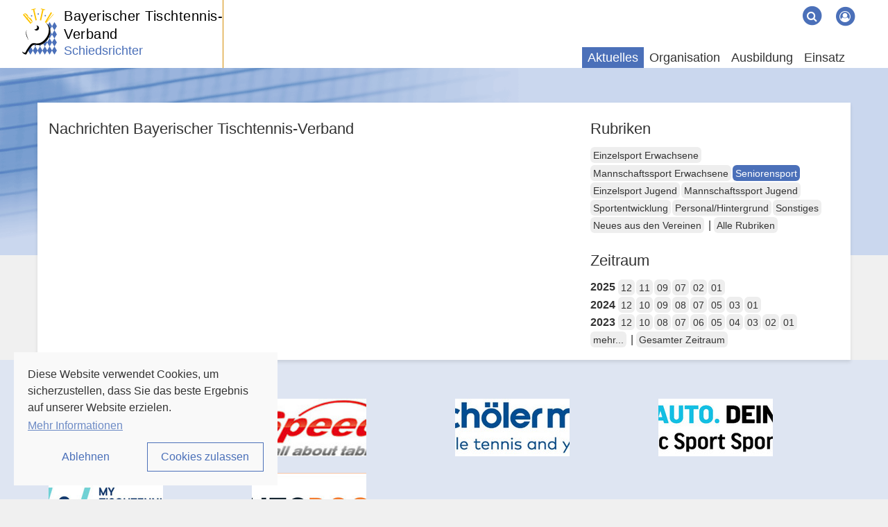

--- FILE ---
content_type: text/html; charset=utf-8
request_url: https://sr.bttv.de/news/kat/seniorensport/dat/2013/11
body_size: 6116
content:
<!DOCTYPE html>
<html lang="de-DE">
	<head>
		<meta charset="utf-8">
		<!--
	by mdlr
	This website is powered by TYPO3 - inspiring people to share!
	TYPO3 is a free open source Content Management Framework initially created by Kasper Skaarhoj and licensed under GNU/GPL.
	TYPO3 is copyright 1998-2026 of Kasper Skaarhoj. Extensions are copyright of their respective owners.
	Information and contribution at https://typo3.org/
-->
		<title>Aktuelles - Schiedsrichter</title>
		<meta http-equiv="x-ua-compatible" content="IE=edge">
		<meta name="viewport" content="width=device-width, initial-scale=1, minimum-scale=1">
		<meta name="robots" content="index,follow">
		<meta name="twitter:card" content="summary">
		<meta name="apple-mobile-web-app-capable" content="no">
		<link rel="stylesheet" type="text/css" href="/typo3temp/assets/bootstrappackage/fonts/34b6f09d2160836c09a63c8351093eadf788ed4cb9c6c596239ff2ffe69204f8/webfont.1768917455.css" media="all">
		<link rel="stylesheet" type="text/css" href="/typo3temp/assets/compressed/merged-ac76f2b819687fa1ab0d89e4629089ac.1710852933.css" media="all">
		<style type="text/css">
/*<![CDATA[*/
<!--
/*additionalTSFEInlineStyle*/
     #navbar-play { display:none; }
-->
/*]]>*/
</style>
		<script>
/*<![CDATA[*/
/*_scriptCode*/
			/* decrypt helper function */
		function decryptCharcode(n,start,end,offset) {
			n = n + offset;
			if (offset > 0 && n > end) {
				n = start + (n - end - 1);
			} else if (offset < 0 && n < start) {
				n = end - (start - n - 1);
			}
			return String.fromCharCode(n);
		}
			/* decrypt string */
		function decryptString(enc,offset) {
			var dec = "";
			var len = enc.length;
			for(var i=0; i < len; i++) {
				var n = enc.charCodeAt(i);
				if (n >= 0x2B && n <= 0x3A) {
					dec += decryptCharcode(n,0x2B,0x3A,offset);	/* 0-9 . , - + / : */
				} else if (n >= 0x40 && n <= 0x5A) {
					dec += decryptCharcode(n,0x40,0x5A,offset);	/* A-Z @ */
				} else if (n >= 0x61 && n <= 0x7A) {
					dec += decryptCharcode(n,0x61,0x7A,offset);	/* a-z */
				} else {
					dec += enc.charAt(i);
				}
			}
			return dec;
		}
			/* decrypt spam-protected emails */
		function linkTo_UnCryptMailto(s) {
			location.href = decryptString(s,3);
		}
/*TS_inlineJS*/
    var gaProperty = 'UA-299271-57';
    var disableStr = 'ga-disable-' + gaProperty;
    if (document.cookie.indexOf(disableStr + '=true') > -1) {
        window[disableStr] = true;
    }
    function googleAnalyticsToggle(event) {
        if (document.cookie.indexOf(disableStr + '=true') > -1) {
            event.target.innerHTML = event.target.getAttribute('data-label-disable');
            googleAnalyticsOptIn();
        } else {
            event.target.innerHTML = event.target.getAttribute('data-label-enable');
            googleAnalyticsOptOut();
        }
    }
    function googleAnalyticsOptOut() {
        document.cookie = disableStr + '=true; expires=Thu, 31 Dec 2099 23:59:59 UTC; path=/';
        window[disableStr] = true;
    }
    function googleAnalyticsOptIn() {
        document.cookie = disableStr + '=; expires=Thu, 01 Jan 1970 00:00:01 UTC; path=/';
        window[disableStr] = false;
    }
    document.addEventListener('DOMContentLoaded', function() {
        var matches = document.querySelectorAll('[data-action="googleAnalyticsToggle"]');
        for (i=0; i<matches.length; i++) {
            if (document.cookie.indexOf(disableStr + '=true') > -1) {
                matches[i].innerHTML = matches[i].getAttribute('data-label-enable');
            } else {
                matches[i].innerHTML = matches[i].getAttribute('data-label-disable');
            }
            matches[i].onclick = function(event) {
                event.preventDefault();
                event.stopPropagation();
                googleAnalyticsToggle(event);
            }
        }
    });
    window.addEventListener("bk2k.cookie.enable", myConsentScripts);
    function myConsentScripts() {
        (function(i,s,o,g,r,a,m){i['GoogleAnalyticsObject']=r;i[r]=i[r]||function(){
        (i[r].q=i[r].q||[]).push(arguments)},i[r].l=1*new Date();a=s.createElement(o),
        m=s.getElementsByTagName(o)[0];a.async=1;a.src=g;m.parentNode.insertBefore(a,m)
        })(window,document,'script','//www.google-analytics.com/analytics.js','ga');
        ga('create', 'UA-299271-57', 'auto');
        ga('set', 'anonymizeIp', true);
        ga('send', 'pageview');
    }
/*]]>*/
</script>
		<link rel="apple-touch-icon" sizes="180x180" href="/apple-touch-icon.png">
		<link rel="icon" type="image/png" sizes="32x32" href="/favicon-32x32.png">
		<link rel="icon" type="image/png" sizes="16x16" href="/favicon-16x16.png">
		<link rel="manifest" href="/manifest.json">
		<link rel="mask-icon" href="/safari-pinned-tab.svg" color="#4b70b9">
		<link rel="alternate" type="application/rss+xml" title="RSS 2.0" href="/feed/rss.xml">
		<link rel="canonical" href="https://sr.bttv.de/news/kat/seniorensport/dat/2013/11">
		<script>WebFontConfig={"custom":{"urls":["\/typo3conf\/ext\/bootstrap_package\/Resources\/Public\/Fonts\/bootstrappackageicon.min.css"],"families":["BootstrapPackageIcon"]},"timeout":1000};(function(d){var wf=d.createElement('script'),s=d.scripts[0];wf.src='/typo3conf/ext/bootstrap_package/Resources/Public/Contrib/webfontloader/webfontloader.js';wf.async=false;s.parentNode.insertBefore(wf,s);})(document);</script>
		 </head>
	<body id="p952" class="page-952 backendlayout-2_columns_50_50 layout-region layout-default">
		<div id="cookieconsent"><span data-cookieconsent-setting="cookie.expiryDays" data-cookieconsent-value="365"></span><span data-cookieconsent-setting="content.header" data-cookieconsent-value="Auf der Website werden Cookies verwendet!"></span><span data-cookieconsent-setting="content.message" data-cookieconsent-value="Diese Website verwendet Cookies, um sicherzustellen, dass Sie das beste Ergebnis auf unserer Website erzielen."></span><span data-cookieconsent-setting="content.dismiss" data-cookieconsent-value="Verstanden!"></span><span data-cookieconsent-setting="content.allow" data-cookieconsent-value="Cookies zulassen"></span><span data-cookieconsent-setting="content.deny" data-cookieconsent-value="Ablehnen"></span><span data-cookieconsent-setting="content.link" data-cookieconsent-value="Mehr Informationen"></span><span data-cookieconsent-setting="content.href" data-cookieconsent-value="/datenschutz/"></span><span data-cookieconsent-setting="layout" data-cookieconsent-value="basic"></span><span data-cookieconsent-setting="type" data-cookieconsent-value="opt-in"></span><span data-cookieconsent-setting="position" data-cookieconsent-value="bottom-left"></span><span data-cookieconsent-setting="revokable" data-cookieconsent-value="0"></span><span data-cookieconsent-setting="static" data-cookieconsent-value="0"></span><span data-cookieconsent-setting="location" data-cookieconsent-value="0"></span><span data-cookieconsent-setting="law.countryCode" data-cookieconsent-value=""></span><span data-cookieconsent-setting="law.regionalLaw" data-cookieconsent-value="1"></span></div>
		<div id="top"></div>
		<div class="body-bg"><a class="visually-hidden visually-hidden-focusable" href="#content">Zum Inhalt springen</a>
			<header id="nav-site-wrap" class="full-header">
				<div class="container">
					<div class="navbar-header">
						<button class="navbar-toggle collapsed" id="navbar-toggle-site" type="button" data-toggle="collapse" data-target="#navbar-site"><span class="sr-only">Navigation</span><span class="icon-bar"></span><span class="icon-bar"></span><span class="icon-bar"></span></button>
						<button class="navbar-toggle collapsed" id="navbar-toggle-search" type="button" data-toggle="collapse" data-target="#navbar-meta-search"><span class="sr-only">Suche</span><i class="fa fa-search" aria-hidden="true"></i><span class="icon-bar"></span><span class="icon-bar"></span></button>
						<button class="navbar-toggle collapsed" id="navbar-toggle-login" type="button" data-toggle="collapse" data-target="#navbar-meta-login"><span class="sr-only">Login</span><i class="fa fa-lock" aria-hidden="true"></i><span class="icon-bar"></span><span class="icon-bar"></span></button>
						<div id="brand">
							<div id="header-logo-img"><a href="https://www.bttv.de/"><img src="/typo3conf/ext/bttv/Resources/Public/Images/logo_bttv_cut.svg" alt="BTTV" height="94" width="70"></a></div>
							<div id="header-logo"><a href="https://www.bttv.de/">Bayerischer Tischtennis-Verband</a></div>
							<div id="header-sublogo">
								<div class="txt"><a href="/">Schiedsrichter</a></div>
							</div>
						</div>
					</div>
					<nav id="primary-menu" aria-label="Primary">
						<ul class="nav navbar-nav navbar-right" id="navbar-meta">
							<li class="hidden-sm hidden-xs"><a href="/" target="_blank" title="Home"></a></li>
							<li class="hidden-sm hidden-xs"><a href="/sitemap" target="_blank" title="Sitemap"></a></li>
							<li class="hidden-sm hidden-xs"><a href="/kontakt" target="_blank" title="Kontakt"></a></li>
							<li class="hidden-sm hidden-xs"><a href="/impressum" target="_blank" title="Impressum"></a></li>
							<li class="hidden-sm hidden-xs"><a href="/haftung" target="_blank" title="Haftung"></a></li>
							<li class="hidden-sm hidden-xs"><a href="/datenschutz" target="_blank" title="Datenschutz"></a></li>
							<li class="collapse" id="navbar-meta-search">
								<form action="/suche" method="get" class="form-inline">
									<div class="form-group"><label class="sr-only">Suche</label><input class="form-control" id="navbar-meta-search-query" pattern=".{3,}" required spellcheck="false" dir="ltr" title="Suchen" name="q" autocomplete="off" value="" placeholder="Suche" type="text" lang="de">
										<button type="submit" class="btn btn-link"><span class="fa-stack"><i class="fa fa-circle fa-stack-2x"></i><i class="fa fa-search fa-stack-1x fa-inverse"></i></span><span class="sr-only">Suchen</span></button>
									</div>
								</form>
							</li>
							<li class="login" id="navbar-meta-login"><a href="https://bttv.click-tt.de/cgi-bin/WebObjects/nuLigaTTDE.woa/wa/login?federation=ByTTV&region=DE"><span class="fa-stack"><i class="fa fa-circle fa-stack-2x"></i><i class="fa fa-user-circle-o fa-stack-1x fa-inverse"></i></span></a></li>
						</ul>
						<ul id="navbar-site" class="nav navbar-nav navbar-collapse collapse">
							<li class="nav-item active "><a href="/news"> Aktuelles </a></li>
							<li class="nav-item dropdown dropdown-hover "><a href="/organisation" class="dropdown-toggle" data-toggle="dropdown" role="button" aria-haspopup="true" aria-expanded="false"> Organisation<b class="caret"></b></a>
								<ul class="dropdown-menu">
									<li><a href="/organisation/verbandsebene"> Verbandsebene </a></li>
									<li><a href="/organisation/bezirksebene"> Bezirksebene </a></li>
									<li><a href="/organisation/sr-statistik"> SR-Statistik </a></li>
									<li><a href="/organisation/chronik"> Chronik </a></li>
								</ul>
							</li>
							<li class="nav-item dropdown dropdown-hover "><a href="/ausbildung" class="dropdown-toggle" data-toggle="dropdown" role="button" aria-haspopup="true" aria-expanded="false"> Ausbildung<b class="caret"></b></a>
								<ul class="dropdown-menu">
									<li><a href="/ausbildung/sr-ausbildung-im-bttv"> SR-Ausbildung im BTTV </a></li>
									<li><a href="/ausbildung/regeln"> Regeln </a></li>
								</ul>
							</li>
							<li class="nav-item dropdown dropdown-hover "><a href="/einsatz" class="dropdown-toggle" data-toggle="dropdown" role="button" aria-haspopup="true" aria-expanded="false"> Einsatz<b class="caret"></b></a>
								<ul class="dropdown-menu">
									<li><a href="/einsatz/aktuelles"> Ausstattung </a></li>
									<li><a href="/einsatz/material"> Material </a></li>
									<li><a href="/einsatz/sr-ausruestung"> SR-Ausrüstung </a></li>
									<li><a href="/einsatz/unterlagen-fuer-einsaetze"> Unterlagen für Einsätze </a></li>
									<li><a href="/einsatz/turniere-im-spieljahr-2022-23"> Turniere 2025-26 </a></li>
								</ul>
							</li>
						</ul>
						<ul id="navbar-play" class="nav navbar-nav">
							<li id="navbar-play-title"><a href="https://www.bttv.de/service/click-tt/">click-TT</a></li>
						</ul>
					</nav>
				</div>
			</header>
			<main id="content" class="main-section">
				<div id="banner-top">
					<div id='div-gpt-ad-125492151540564439-1'></div>
				</div>
				<div id="banner-skyscraper">
					<div id='div-gpt-ad-125492151540564439-2'></div>
				</div>
				<div class="container">
					<div class="row">
						<div class="col-md-8">
							<h2>Nachrichten Bayerischer Tischtennis-Verband</h2>
							<div id="c18779" class="frame frame-size-default frame-default frame-type-list frame-layout- frame-background-none frame-no-backgroundimage frame-space-before-none frame-space-after-none">
								<div class="frame-group-container">
									<div class="frame-group-inner">
										<div class="frame-container frame-container-default">
											<div class="frame-inner"></div>
										</div>
									</div>
								</div>
							</div>
						</div>
						<div class="col-md-4">
							<div id="c18781" class="frame frame-size-default frame-default frame-type-list frame-layout- frame-background-none frame-no-backgroundimage frame-space-before-none frame-space-after-none">
								<div class="frame-group-container">
									<div class="frame-group-inner">
										<div class="frame-container frame-container-default">
											<div class="frame-inner">
												<div class="frame-header">
													<h2 class="element-header "><span>Rubriken</span></h2>
												</div>
												<div class="news-catmenu"><a class="btn btn-default btn-sm normal" href="/news/kat/einzelsport-erwachsene">Einzelsport Erwachsene </a><a class="btn btn-default btn-sm normal" href="/news/kat/mannschaftssport-erwachsene">Mannschaftssport Erwachsene </a><a class="btn btn-default btn-sm active" href="/news/kat/seniorensport">Seniorensport </a><a class="btn btn-default btn-sm normal" href="/news/kat/einzelsport-jugend">Einzelsport Jugend </a><a class="btn btn-default btn-sm normal" href="/news/kat/mannschaftssport-jugend">Mannschaftssport Jugend </a><a class="btn btn-default btn-sm normal" href="/news/kat/vereinsservice">Sportentwicklung </a><a class="btn btn-default btn-sm normal" href="/news/kat/personal-hintergrund">Personal/Hintergrund </a><a class="btn btn-default btn-sm normal" href="/news/kat/sonstiges">Sonstiges </a><a class="btn btn-default btn-sm normal" href="/news/kat/neues-aus-den-vereinen">Neues aus den Vereinen </a> | <a class="btn btn-default btn-sm" href="/news/dat/2013/11">Alle Rubriken</a></div>
											</div>
										</div>
									</div>
								</div>
							</div>
							<div id="c18780" class="frame frame-size-default frame-default frame-type-list frame-layout- frame-background-none frame-no-backgroundimage frame-space-before-none frame-space-after-none">
								<div class="frame-group-container">
									<div class="frame-group-inner">
										<div class="frame-container frame-container-default">
											<div class="frame-inner">
												<div class="frame-header">
													<h2 class="element-header "><span>Zeitraum</span></h2>
												</div>
												<div class="news-month">
													<div><b>2025 </b><a class="btn btn-default btn-sm normal" href="/news/kat/seniorensport/dat/2025/12">12</a><a class="btn btn-default btn-sm normal" href="/news/kat/seniorensport/dat/2025/11">11</a><a class="btn btn-default btn-sm normal" href="/news/kat/seniorensport/dat/2025/09">09</a><a class="btn btn-default btn-sm normal" href="/news/kat/seniorensport/dat/2025/07">07</a><a class="btn btn-default btn-sm normal" href="/news/kat/seniorensport/dat/2025/02">02</a><a class="btn btn-default btn-sm normal" href="/news/kat/seniorensport/dat/2025/01">01</a></div>
													<div><b>2024 </b><a class="btn btn-default btn-sm normal" href="/news/kat/seniorensport/dat/2024/12">12</a><a class="btn btn-default btn-sm normal" href="/news/kat/seniorensport/dat/2024/10">10</a><a class="btn btn-default btn-sm normal" href="/news/kat/seniorensport/dat/2024/09">09</a><a class="btn btn-default btn-sm normal" href="/news/kat/seniorensport/dat/2024/08">08</a><a class="btn btn-default btn-sm normal" href="/news/kat/seniorensport/dat/2024/07">07</a><a class="btn btn-default btn-sm normal" href="/news/kat/seniorensport/dat/2024/05">05</a><a class="btn btn-default btn-sm normal" href="/news/kat/seniorensport/dat/2024/03">03</a><a class="btn btn-default btn-sm normal" href="/news/kat/seniorensport/dat/2024/01">01</a></div>
													<div><b>2023 </b><a class="btn btn-default btn-sm normal" href="/news/kat/seniorensport/dat/2023/12">12</a><a class="btn btn-default btn-sm normal" href="/news/kat/seniorensport/dat/2023/10">10</a><a class="btn btn-default btn-sm normal" href="/news/kat/seniorensport/dat/2023/08">08</a><a class="btn btn-default btn-sm normal" href="/news/kat/seniorensport/dat/2023/07">07</a><a class="btn btn-default btn-sm normal" href="/news/kat/seniorensport/dat/2023/06">06</a><a class="btn btn-default btn-sm normal" href="/news/kat/seniorensport/dat/2023/05">05</a><a class="btn btn-default btn-sm normal" href="/news/kat/seniorensport/dat/2023/04">04</a><a class="btn btn-default btn-sm normal" href="/news/kat/seniorensport/dat/2023/03">03</a><a class="btn btn-default btn-sm normal" href="/news/kat/seniorensport/dat/2023/02">02</a><a class="btn btn-default btn-sm normal" href="/news/kat/seniorensport/dat/2023/01">01</a></div>
													<button class="btn btn-default btn-sm" type="button" data-toggle="collapse" data-target="#date-menu-more" aria-expanded="false" aria-controls="date-menu-more"> mehr... </button>
													 | <a class="btn btn-default btn-sm" href="/news/kat/seniorensport">Gesamter Zeitraum </a>
													<div class="collapse" id="date-menu-more">
														<div><b>2022 </b><a class="btn btn-default btn-sm normal" href="/news/kat/seniorensport/dat/2022/12">12</a><a class="btn btn-default btn-sm normal" href="/news/kat/seniorensport/dat/2022/11">11</a><a class="btn btn-default btn-sm normal" href="/news/kat/seniorensport/dat/2022/10">10</a><a class="btn btn-default btn-sm normal" href="/news/kat/seniorensport/dat/2022/09">09</a><a class="btn btn-default btn-sm normal" href="/news/kat/seniorensport/dat/2022/08">08</a><a class="btn btn-default btn-sm normal" href="/news/kat/seniorensport/dat/2022/07">07</a><a class="btn btn-default btn-sm normal" href="/news/kat/seniorensport/dat/2022/06">06</a><a class="btn btn-default btn-sm normal" href="/news/kat/seniorensport/dat/2022/05">05</a><a class="btn btn-default btn-sm normal" href="/news/kat/seniorensport/dat/2022/02">02</a><a class="btn btn-default btn-sm normal" href="/news/kat/seniorensport/dat/2022/01">01</a></div>
														<div><b>2021 </b><a class="btn btn-default btn-sm normal" href="/news/kat/seniorensport/dat/2021/12">12</a><a class="btn btn-default btn-sm normal" href="/news/kat/seniorensport/dat/2021/11">11</a><a class="btn btn-default btn-sm normal" href="/news/kat/seniorensport/dat/2021/10">10</a><a class="btn btn-default btn-sm normal" href="/news/kat/seniorensport/dat/2021/09">09</a><a class="btn btn-default btn-sm normal" href="/news/kat/seniorensport/dat/2021/08">08</a></div>
														<div><b>2020 </b><a class="btn btn-default btn-sm normal" href="/news/kat/seniorensport/dat/2020/12">12</a><a class="btn btn-default btn-sm normal" href="/news/kat/seniorensport/dat/2020/10">10</a><a class="btn btn-default btn-sm normal" href="/news/kat/seniorensport/dat/2020/05">05</a><a class="btn btn-default btn-sm normal" href="/news/kat/seniorensport/dat/2020/04">04</a><a class="btn btn-default btn-sm normal" href="/news/kat/seniorensport/dat/2020/03">03</a></div>
														<div><b>2019 </b><a class="btn btn-default btn-sm normal" href="/news/kat/seniorensport/dat/2019/12">12</a><a class="btn btn-default btn-sm normal" href="/news/kat/seniorensport/dat/2019/11">11</a><a class="btn btn-default btn-sm normal" href="/news/kat/seniorensport/dat/2019/08">08</a><a class="btn btn-default btn-sm normal" href="/news/kat/seniorensport/dat/2019/04">04</a><a class="btn btn-default btn-sm normal" href="/news/kat/seniorensport/dat/2019/03">03</a><a class="btn btn-default btn-sm normal" href="/news/kat/seniorensport/dat/2019/02">02</a><a class="btn btn-default btn-sm normal" href="/news/kat/seniorensport/dat/2019/01">01</a></div>
														<div><b>2018 </b><a class="btn btn-default btn-sm normal" href="/news/kat/seniorensport/dat/2018/12">12</a><a class="btn btn-default btn-sm normal" href="/news/kat/seniorensport/dat/2018/10">10</a><a class="btn btn-default btn-sm normal" href="/news/kat/seniorensport/dat/2018/09">09</a><a class="btn btn-default btn-sm normal" href="/news/kat/seniorensport/dat/2018/08">08</a><a class="btn btn-default btn-sm normal" href="/news/kat/seniorensport/dat/2018/07">07</a><a class="btn btn-default btn-sm normal" href="/news/kat/seniorensport/dat/2018/05">05</a><a class="btn btn-default btn-sm normal" href="/news/kat/seniorensport/dat/2018/03">03</a><a class="btn btn-default btn-sm normal" href="/news/kat/seniorensport/dat/2018/02">02</a><a class="btn btn-default btn-sm normal" href="/news/kat/seniorensport/dat/2018/01">01</a></div>
														<div><b>2017 </b><a class="btn btn-default btn-sm normal" href="/news/kat/seniorensport/dat/2017/11">11</a><a class="btn btn-default btn-sm normal" href="/news/kat/seniorensport/dat/2017/10">10</a><a class="btn btn-default btn-sm normal" href="/news/kat/seniorensport/dat/2017/08">08</a><a class="btn btn-default btn-sm normal" href="/news/kat/seniorensport/dat/2017/07">07</a><a class="btn btn-default btn-sm normal" href="/news/kat/seniorensport/dat/2017/05">05</a><a class="btn btn-default btn-sm normal" href="/news/kat/seniorensport/dat/2017/04">04</a><a class="btn btn-default btn-sm normal" href="/news/kat/seniorensport/dat/2017/03">03</a><a class="btn btn-default btn-sm normal" href="/news/kat/seniorensport/dat/2017/01">01</a></div>
														<div><b>2016 </b><a class="btn btn-default btn-sm normal" href="/news/kat/seniorensport/dat/2016/10">10</a><a class="btn btn-default btn-sm normal" href="/news/kat/seniorensport/dat/2016/09">09</a><a class="btn btn-default btn-sm normal" href="/news/kat/seniorensport/dat/2016/08">08</a><a class="btn btn-default btn-sm normal" href="/news/kat/seniorensport/dat/2016/06">06</a><a class="btn btn-default btn-sm normal" href="/news/kat/seniorensport/dat/2016/05">05</a><a class="btn btn-default btn-sm normal" href="/news/kat/seniorensport/dat/2016/04">04</a><a class="btn btn-default btn-sm normal" href="/news/kat/seniorensport/dat/2016/02">02</a></div>
														<div><b>2015 </b><a class="btn btn-default btn-sm normal" href="/news/kat/seniorensport/dat/2015/09">09</a><a class="btn btn-default btn-sm normal" href="/news/kat/seniorensport/dat/2015/07">07</a><a class="btn btn-default btn-sm normal" href="/news/kat/seniorensport/dat/2015/06">06</a><a class="btn btn-default btn-sm normal" href="/news/kat/seniorensport/dat/2015/04">04</a><a class="btn btn-default btn-sm normal" href="/news/kat/seniorensport/dat/2015/03">03</a><a class="btn btn-default btn-sm normal" href="/news/kat/seniorensport/dat/2015/02">02</a><a class="btn btn-default btn-sm normal" href="/news/kat/seniorensport/dat/2015/01">01</a></div>
														<div><b>2014 </b><a class="btn btn-default btn-sm normal" href="/news/kat/seniorensport/dat/2014/11">11</a><a class="btn btn-default btn-sm normal" href="/news/kat/seniorensport/dat/2014/09">09</a><a class="btn btn-default btn-sm normal" href="/news/kat/seniorensport/dat/2014/08">08</a><a class="btn btn-default btn-sm normal" href="/news/kat/seniorensport/dat/2014/07">07</a><a class="btn btn-default btn-sm normal" href="/news/kat/seniorensport/dat/2014/05">05</a><a class="btn btn-default btn-sm normal" href="/news/kat/seniorensport/dat/2014/04">04</a><a class="btn btn-default btn-sm normal" href="/news/kat/seniorensport/dat/2014/02">02</a></div>
														<div><b>2013 </b><a class="btn btn-default btn-sm normal" href="/news/kat/seniorensport/dat/2013/12">12</a><a class="btn btn-default btn-sm normal active" href="/news/kat/seniorensport/dat/2013/11">11</a><a class="btn btn-default btn-sm normal" href="/news/kat/seniorensport/dat/2013/09">09</a><a class="btn btn-default btn-sm normal" href="/news/kat/seniorensport/dat/2013/08">08</a><a class="btn btn-default btn-sm normal" href="/news/kat/seniorensport/dat/2013/07">07</a><a class="btn btn-default btn-sm normal" href="/news/kat/seniorensport/dat/2013/06">06</a><a class="btn btn-default btn-sm normal" href="/news/kat/seniorensport/dat/2013/05">05</a><a class="btn btn-default btn-sm normal" href="/news/kat/seniorensport/dat/2013/04">04</a><a class="btn btn-default btn-sm normal" href="/news/kat/seniorensport/dat/2013/03">03</a><a class="btn btn-default btn-sm normal" href="/news/kat/seniorensport/dat/2013/01">01</a></div>
														<div><b>2012 </b><a class="btn btn-default btn-sm normal" href="/news/kat/seniorensport/dat/2012/09">09</a><a class="btn btn-default btn-sm normal" href="/news/kat/seniorensport/dat/2012/08">08</a><a class="btn btn-default btn-sm normal" href="/news/kat/seniorensport/dat/2012/07">07</a><a class="btn btn-default btn-sm normal" href="/news/kat/seniorensport/dat/2012/05">05</a><a class="btn btn-default btn-sm normal" href="/news/kat/seniorensport/dat/2012/04">04</a><a class="btn btn-default btn-sm normal" href="/news/kat/seniorensport/dat/2012/02">02</a><a class="btn btn-default btn-sm normal" href="/news/kat/seniorensport/dat/2012/01">01</a></div>
														<div><b>2011 </b><a class="btn btn-default btn-sm normal" href="/news/kat/seniorensport/dat/2011/12">12</a><a class="btn btn-default btn-sm normal" href="/news/kat/seniorensport/dat/2011/11">11</a><a class="btn btn-default btn-sm normal" href="/news/kat/seniorensport/dat/2011/10">10</a><a class="btn btn-default btn-sm normal" href="/news/kat/seniorensport/dat/2011/09">09</a><a class="btn btn-default btn-sm normal" href="/news/kat/seniorensport/dat/2011/08">08</a><a class="btn btn-default btn-sm normal" href="/news/kat/seniorensport/dat/2011/07">07</a><a class="btn btn-default btn-sm normal" href="/news/kat/seniorensport/dat/2011/04">04</a><a class="btn btn-default btn-sm normal" href="/news/kat/seniorensport/dat/2011/03">03</a><a class="btn btn-default btn-sm normal" href="/news/kat/seniorensport/dat/2011/02">02</a><a class="btn btn-default btn-sm normal" href="/news/kat/seniorensport/dat/2011/01">01</a></div>
														<div><b>2010 </b><a class="btn btn-default btn-sm normal" href="/news/kat/seniorensport/dat/2010/11">11</a><a class="btn btn-default btn-sm normal" href="/news/kat/seniorensport/dat/2010/10">10</a><a class="btn btn-default btn-sm normal" href="/news/kat/seniorensport/dat/2010/08">08</a><a class="btn btn-default btn-sm normal" href="/news/kat/seniorensport/dat/2010/07">07</a><a class="btn btn-default btn-sm normal" href="/news/kat/seniorensport/dat/2010/06">06</a><a class="btn btn-default btn-sm normal" href="/news/kat/seniorensport/dat/2010/05">05</a></div>
														<div><b>2009 </b><a class="btn btn-default btn-sm normal" href="/news/kat/seniorensport/dat/2009/12">12</a><a class="btn btn-default btn-sm normal" href="/news/kat/seniorensport/dat/2009/06">06</a><a class="btn btn-default btn-sm normal" href="/news/kat/seniorensport/dat/2009/01">01</a></div>
														<div><b>2008 </b><a class="btn btn-default btn-sm normal" href="/news/kat/seniorensport/dat/2008/10">10</a></div>
													</div>
												</div>
											</div>
										</div>
									</div>
								</div>
							</div>
						</div>
					</div>
				</div>
			</main>
			<div class="footer-section c-section-partner">
				<div class="container">
					<h2> Partner und Sponsoren </h2>
					<div class="banner-wrapper">
						<div class="tx-randombanners row banner slider-banner">
							<div class="col-md-3 col-xs-6">
								<figure class="image c379"><a data-uid="10" rel="nofollow" target="_blank" href="http://www.tibhar.com"><img alt="Partner Tibhar" src="/fileadmin/_processed_/7/2/csm_TIBHAR_Logo_2020_7f2bbf61a2.jpg" width="165" height="83" title="Tibhar"></a></figure>
							</div>
							<div class="col-md-3 col-xs-6">
								<figure class="image c379"><a data-uid="12" rel="nofollow" target="_blank" href="http://www.topspeed-tt.com/"><img alt="Partner Topspeed" src="/fileadmin/_processed_/9/2/csm_topspeed_81b74fb52a.jpg" width="165" height="83" title="Topspeed"></a></figure>
							</div>
							<div class="col-md-3 col-xs-6">
								<figure class="image c379"><a data-uid="9" rel="nofollow" target="_blank" href="http://schoeler-micke.tabletennis-shop.de/?pid=1"><img alt="Partner S+M" src="/fileadmin/_processed_/2/d/csm_sum_0f0dcb0312.jpg" width="165" height="83" title="Schöler&amp;Micke"></a></figure>
							</div>
							<div class="col-md-3 col-xs-6">
								<figure class="image c379"><a data-uid="7" rel="nofollow" target="_blank" href="https://mehr.ichbindeinauto.de/partner"><img alt="Partner ASS" src="/fileadmin/_processed_/7/9/csm_ASS_Logo_ab_2025_dfd003b52f.jpg" width="165" height="83"></a></figure>
							</div>
							<div class="col-md-3 col-xs-6">
								<figure class="image c379"><a data-uid="13" rel="nofollow" target="_blank" href="https://www.mytischtennis.de"><img alt="Partner myTT" src="/fileadmin/_processed_/4/f/csm_logo_mytt_2025_de20821c52.jpg" width="165" height="83"></a></figure>
							</div>
							<div class="col-md-3 col-xs-6">
								<figure class="image c379"><a data-uid="135" rel="nofollow" target="_blank" href="https://www.autodoc.de/"><img alt="Partner Autodoc" src="/fileadmin/_processed_/0/b/csm_AUTODOC_JPEG__005__93815cc08b.jpg" width="165" height="83"></a></figure>
							</div>
						</div>
					</div>
				</div>
			</div>
			<footer>
				<div class="meta-section">
					<div class="container">
						<nav>
							<ul class="nav" id="navbar-footer">
								<li class="nav-item"><a class="nav-link" href="/"> Home </a></li>
								<li class="nav-item"><a class="nav-link" href="/sitemap"> Sitemap </a></li>
								<li class="nav-item"><a class="nav-link" href="/kontakt"> Kontakt </a></li>
								<li class="nav-item"><a class="nav-link" href="/impressum"> Impressum </a></li>
								<li class="nav-item"><a class="nav-link" href="/haftung"> Haftung </a></li>
								<li class="nav-item"><a class="nav-link" href="/datenschutz"> Datenschutz </a></li>
							</ul>
						</nav>
						<div id="copyright"><small> © 2026 Bayerischer Tischtennis-Verband e.V. / Schiedsrichter </small></div>
					</div>
				</div>
			</footer>
			<a class="scroll-top" title="Nach oben rollen" href="#top"><span class="scroll-top-icon"></span></a></div>
		<script src="/typo3conf/ext/bootstrap_package/Resources/Public/Contrib/jquery/jquery.min.1710852675.js"></script>
		<script src="/typo3conf/ext/bootstrap_package/Resources/Public/Contrib/bootstrap3/js/bootstrap.min.1710852675.js"></script>
		<script src="/typo3conf/ext/bootstrap_package/Resources/Public/Contrib/hammerjs/hammer.min.1710852675.js"></script>
		<script src="/typo3conf/ext/bootstrap_package/Resources/Public/Contrib/photoswipe/photoswipe.min.1710852675.js"></script>
		<script src="/typo3conf/ext/bootstrap_package/Resources/Public/Contrib/photoswipe/photoswipe-ui-default.min.1710852675.js"></script>
		<script src="/typo3conf/ext/bootstrap_package/Resources/Public/JavaScript/Dist/bootstrap.accordion.min.1710852675.js"></script>
		<script src="/typo3conf/ext/bootstrap_package/Resources/Public/JavaScript/Dist/bootstrap.form.min.1710852675.js"></script>
		<script src="/typo3conf/ext/bootstrap_package/Resources/Public/JavaScript/Dist/bootstrap.swipe.min.1710852675.js"></script>
		<script src="/typo3conf/ext/bootstrap_package/Resources/Public/JavaScript/Dist/bootstrap.popover.min.1710852675.js"></script>
		<script src="/typo3conf/ext/bootstrap_package/Resources/Public/JavaScript/Dist/bootstrap.stickyheader.min.1710852675.js"></script>
		<script src="/typo3conf/ext/bootstrap_package/Resources/Public/JavaScript/Dist/bootstrap.smoothscroll.min.1710852675.js"></script>
		<script src="/typo3conf/ext/bootstrap_package/Resources/Public/JavaScript/Dist/bootstrap.lightbox.min.1710852675.js"></script>
		<script src="/typo3conf/ext/bootstrap_package/Resources/Public/Contrib/cookieconsent/cookieconsent.min.1710852675.js"></script>
		<script src="/typo3conf/ext/bootstrap_package/Resources/Public/JavaScript/Dist/bootstrap.cookieconsent.min.1710852675.js"></script>
		<script src="/typo3conf/ext/rx_shariff/Resources/Public/JavaScript/shariff.min.1663843746.js"></script>
		<script src="/_dist/js/main-dist.1663854236.js"></script>
		 </body>
	 </html>